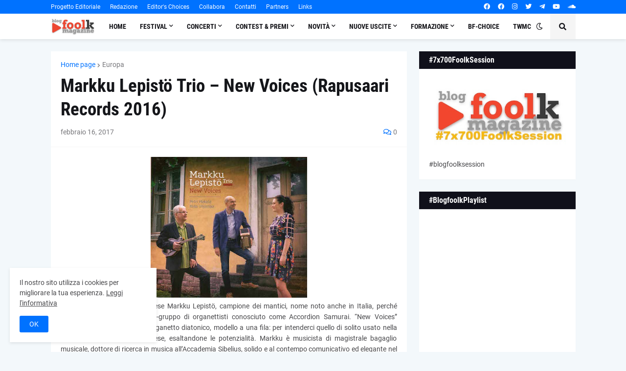

--- FILE ---
content_type: text/html; charset=UTF-8
request_url: https://www.blogfoolk.com/b/stats?style=BLACK_TRANSPARENT&timeRange=ALL_TIME&token=APq4FmDw2z90kfaL5J2p2xq07Wu0RjpYEw46A35ulAdK85n340Xio9XHtiRVxPljQefdtLNUIOMSK4cBKo17dgW2EtOBnx4hPA
body_size: 48
content:
{"total":10035435,"sparklineOptions":{"backgroundColor":{"fillOpacity":0.1,"fill":"#000000"},"series":[{"areaOpacity":0.3,"color":"#202020"}]},"sparklineData":[[0,92],[1,52],[2,49],[3,67],[4,64],[5,60],[6,65],[7,70],[8,62],[9,78],[10,81],[11,74],[12,73],[13,62],[14,62],[15,53],[16,69],[17,70],[18,60],[19,66],[20,69],[21,63],[22,63],[23,89],[24,100],[25,92],[26,54],[27,63],[28,81],[29,77]],"nextTickMs":15584}